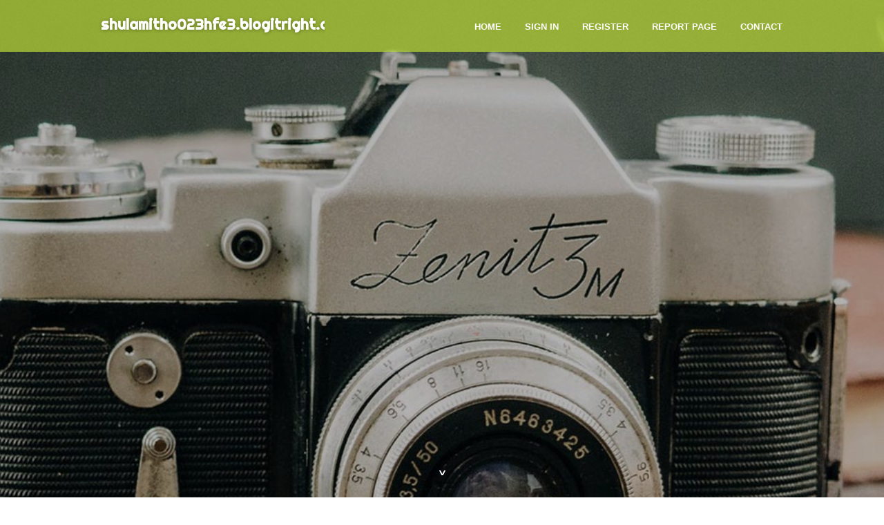

--- FILE ---
content_type: text/html; charset=UTF-8
request_url: https://shulamitho023hfe3.blogitright.com/
body_size: 2487
content:
<!DOCTYPE html>
<!--[if IE 8]><html class="lt-ie10 lt-ie9 no-js" prefix="og: https://ogp.me/ns#" lang="en"><![endif]-->
<!--[if IE 9]><html class="lt-ie10 no-js" prefix="og: https://ogp.me/ns#" lang="en"><![endif]-->
<!--[if gt IE 9]><!--><html class="no-js" prefix="og: https://ogp.me/ns#" lang="en"><!--<![endif]-->
<head>
<meta charset="utf-8"><meta http-equiv="X-UA-Compatible" content="IE=edge,chrome=1">
<title>New blog shulamitho023hfe3.blogitright.com - homepage</title>
<meta name="viewport" content="width=device-width,initial-scale=1,viewport-fit=cover">
<meta name="msapplication-tap-highlight" content="no">
<link href="https://cloud.blogitright.com/blog/cdn/style.css" rel="stylesheet">
<meta name="generator" content="blogitright.com">
<meta name="format-detection" content="telephone=no">
<meta property="og:url" content="https://shulamitho023hfe3.blogitright.com/">
<meta property="og:title" content="New blog shulamitho023hfe3.blogitright.com - homepage">
<meta property="og:type" content="article">
<meta property="og:description" content="New blog shulamitho023hfe3.blogitright.com - homepage">
<meta property="og:site_name" content="blogitright.com">
<meta property="og:image" content="https://cloud.blogitright.com/blog/images/img08.jpg">
<link rel="canonical" href="https://shulamitho023hfe3.blogitright.com/" />
<link href="https://cloud.blogitright.com/favicon.ico" rel="shortcut icon" />
</head>
<body class="layout-01 wtf-homepage">
<div class="wnd-page color-red">

<div id="wrapper">

<header id="header">
<div id="layout-section" class="section header header-01 cf design-01 section-media">
<div class="nav-line initial-state cf wnd-fixed">
<div class="section-inner">
<div class="logo logo-default wnd-font-size-90 proxima-nova">
<div class="logo-content">
<div class="text-content-outer"><span class="text-content"><a class="blog_home_link" href="https://shulamitho023hfe3.blogitright.com"><strong>shulamitho023hfe3.blogitright.com</strong></a></span>
</div></div></div>

<nav id="menu" role="navigation"><div class="menu-not-loaded">

<ul class="level-1"><li class="wnd-active wnd-homepage">
<li><a href="https://blogitright.com"><span>Home</span></a></li>
<li><a href="https://blogitright.com/sign-in"><span>Sign In</span></a></li>
<li><a href="https://blogitright.com/register"><span>Register</span></a></li>
<li><a href="https://blogitright.com/report"><span>Report page</span></a></li>
<li><a href="https://blogitright.com/contact"><span>Contact</span></a></li>
</ul><span class="more-text">More</span>
</div>
</nav>
  <span style="width:100px; display:none; height:100px; "><a href="https://blogitright.com/new-posts?1">1</a><a href="https://blogitright.com/new-posts?2">2</a><a href="https://blogitright.com/new-posts?3">3</a><a href="https://blogitright.com/new-posts?4">4</a><a href="https://blogitright.com/new-posts?5">5</a></span>

<div id="menu-mobile" class="hidden"><a href="#" id="menu-submit"><span></span>Menu</a></div>

</div>
</div>

</div>
</header>
<main id="main" class="cf" role="main">
<div class="section-wrapper cf">
<div class="section-wrapper-content cf"><div class="section header header-01 cf design-01 section-media wnd-background-image">
<div class="section-bg">
<div class="section-bg-layer wnd-background-image  bgpos-top-center bgatt-scroll" style="background-image:url('https://cloud.blogitright.com/blog/images/img08.jpg')"></div>
<div class="section-bg-layer section-bg-overlay overlay-black-light"></div>
</div>

<div class="header-content cf">
<div class="header-claim">
<div class="claim-content">
<div class="claim-inner">
<div class="section-inner">
<h1><span class="styled-inline-text claim-borders playfair-display"><span><span></span></span></span></h1>
</div></div></div></div>

<a href="" class="more"></a>

</div>
<div class="header-gradient"></div>
</div><section class="section default-01 design-01 section-white"><div class="section-bg">
<div class="section-bg-layer">

</div>
<div class="section-bg-layer section-bg-overlay"></div>
</div>
<div class="section-inner">
<div class="content cf">
<div>
<div class="column-wrapper cf">
<div><div class="column-content pr" style="width:100%;">
<div><div class="text cf design-01">

<style>
.single .entry-meta {
	padding-top: 0px;
}
.single .entry-header .entry-title {
    margin-bottom: 0px;
}

.entry-meta {
	border-top: 0px !Important;
}

.entry-title {
	font-size:23px !Important;
}
</style>
<br><h2>You do not have any posts yet</h2>
<div style="display:none" ><a href="https://craigspxp055896.blogitright.com/39840776/age-guard-for-beginners">1</a><a href="https://isaiahtzkd603792.blogitright.com/39840775/journey-to-your-dream-wedding-in-style">2</a><a href="https://lucarca860729.blogitright.com/39840774/brew-buzz-on-healthy-beverages">3</a><a href="https://jadatvvy882200.blogitright.com/39840773/conquering-digital-the-essential-guide-to-network-triumph">4</a><a href="https://tron-generator32963.blogitright.com/39840772/free-tron-usdt-vanity-address-generator-ending-with-888888">5</a><a href="https://larissaahtu107549.blogitright.com/39840771/simplifying-waste-management-for-projects-through-transport-technologies">6</a><a href="https://charlieeviyk.blogitright.com/39840770/modern-platform-information-understanding-online-betting">7</a><a href="https://margieeips950514.blogitright.com/39840769/%E6%BF%80%E7%83%88%E7%9A%84%E8%A7%92%E9%80%90-%E9%97%AE%E9%BC%8E%E5%A8%B1%E4%B9%90">8</a><a href="https://videoseo202561115.blogitright.com/39840768/little-known-facts-about-ti-einai-to-seo-2025">9</a><a href="https://cristiangmrnf.blogitright.com/39840767/what-cleaning-schedules-or-frequencies-get-the-job-done-most-effective-for-chaotic-business-environments-in-melbourne">10</a><a href="https://susanzpap404918.blogitright.com/39840766/your-unforgettable-bridal-gown-journey-with-brick-ivory-bridal">11</a><a href="https://sethzjasi.blogitright.com/39840765/need-700-loan-your-immediate-cash-solution">12</a><a href="https://sembawanghotspringpark12311121.blogitright.com/39840764/sembawang-hot-spring-park-12-32">13</a><a href="https://nanakuux326288.blogitright.com/39840763/the-best-strategy-to-use-for-age-guard">14</a><a href="https://roberttjen288320.blogitright.com/39840762/hydrolean-xt-reviews-is-hydrolean-xt-weight-loss-formula-legit">15</a></div>
</div></div></div></div></div></div></div></div>
</section>
</div></div>

</main>
<footer id="footer" class="cf">
<div class="section-wrapper cf">
<div class="section-wrapper-content cf"><div class="section footer-01 design-01 section-white">
<div class="section-bg">
<div class="section-bg-layer">
</div>
<div class="section-bg-layer section-bg-overlay"></div>
</div>

    

<div class="footer-line">
<div class="section-inner">
<div class="footer-texts">
<div class="copyright cf">
<div class="copyright-content">
<span class="inline-text">
<span>© 2026&nbsp;All rights reserved</span>
</span>
</div>
</div>
<div class="system-footer cf">
<div class="system-footer-content"><div class="sf">
<div class="sf-content">Powered by <a href="https://blogitright.com" rel="nofollow" target="_blank">blogitright.com</a></div>
</div></div>
</div>
</div>
<div class="lang-select cf">
</div></div></div></div></div></div>

</footer>
</div>
</div>
<div id="fe_footer">
<span style="display: none;"><a href="https://blogitright.com/forum">forum</a></span>
<div id="fe_footer_left"><a href="https://blogitright.com/register" target="_blank">Make a website for free</a></div><a id="fe_footer_right" href="https://blogitright.com/sign-in" target="_blank">Webiste Login</a>
</div>
<script defer src="https://static.cloudflareinsights.com/beacon.min.js/vcd15cbe7772f49c399c6a5babf22c1241717689176015" integrity="sha512-ZpsOmlRQV6y907TI0dKBHq9Md29nnaEIPlkf84rnaERnq6zvWvPUqr2ft8M1aS28oN72PdrCzSjY4U6VaAw1EQ==" data-cf-beacon='{"version":"2024.11.0","token":"5d1864cf67a04a7798b26566aeeedb2e","r":1,"server_timing":{"name":{"cfCacheStatus":true,"cfEdge":true,"cfExtPri":true,"cfL4":true,"cfOrigin":true,"cfSpeedBrain":true},"location_startswith":null}}' crossorigin="anonymous"></script>
</body>
</html>